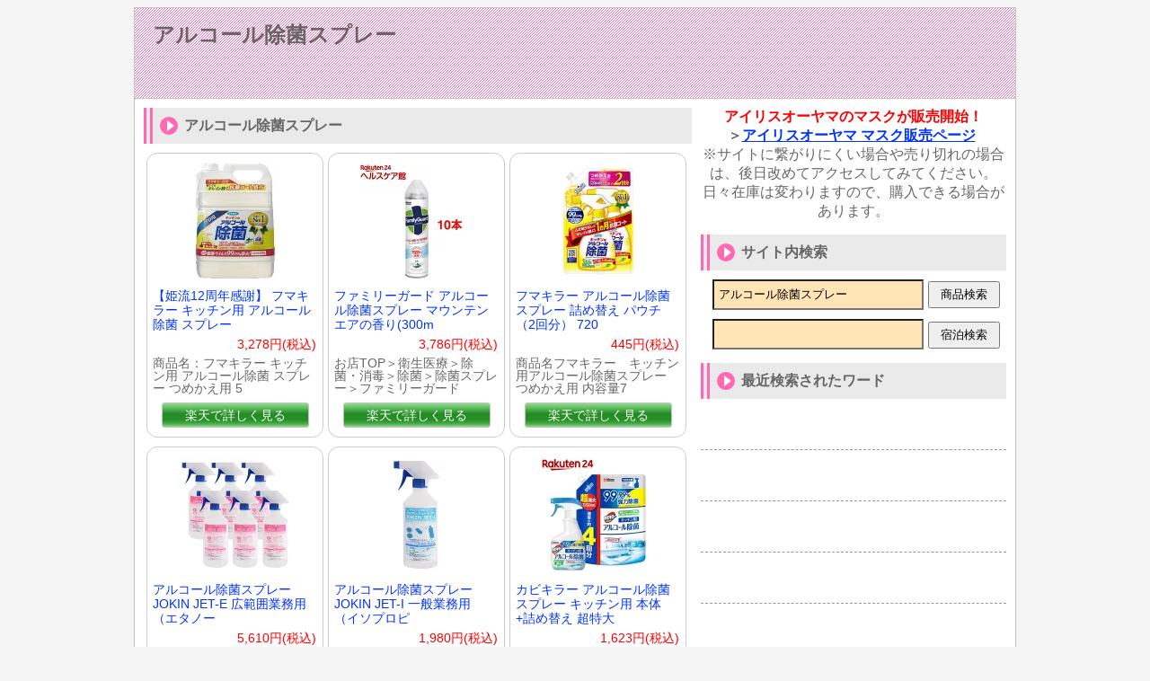

--- FILE ---
content_type: text/html
request_url: https://ryfj70.com/index.php?kwd=%E3%82%A2%E3%83%AB%E3%82%B3%E3%83%BC%E3%83%AB%E9%99%A4%E8%8F%8C%E3%82%B9%E3%83%97%E3%83%AC%E3%83%BC
body_size: 4642
content:
<!DOCTYPE html PUBLIC "-//W3C//DTD XHTML 1.0 Transitional//EN" "http://www.w3.org/TR/xhtml1/DTD/xhtml1-transitional.dtd">
<html xmlns="http://www.w3.org/1999/xhtml">
<head>
<meta http-equiv="content-Language" content="ja" />
<meta http-equiv="Content-Type" content="text/html; charset=UTF-8" />
<meta http-equiv="Content-Style-Type" content="text/css" />
<title>アルコール除菌スプレー</title>
<meta name="viewport" content="width=device-width">
<link rel="stylesheet" type="text/css" href="./css/style6.css" />
<script src="https://ajax.googleapis.com/ajax/libs/jquery/2.1.1/jquery.min.js"></script>
<script src="./css/backtotop.js" type="text/javascript"></script>
</head>
<body>
<div class="base">
<div class="header">
<h1><a href="http://ryfj70.com/">アルコール除菌スプレー</a></h1>
</div>
<div class="back">
<div class="main">

<div class="caption"><h2>アルコール除菌スプレー</h2></div>
<div class="contents"><CONT1>
<ul><li><a href="https://hb.afl.rakuten.co.jp/hgc/g00ru0o1.l627w9af.g00ru0o1.l627x3fa/?pc=https%3A%2F%2Fitem.rakuten.co.jp%2Fat-life%2F4902424440683-kksale%2F&m=http%3A%2F%2Fm.rakuten.co.jp%2Fat-life%2Fi%2F10316009%2F&rafcid=wsc_i_is_1001231545940893164" rel="nofollow" target="_blank"><div class="itemimag"><img src="https://thumbnail.image.rakuten.co.jp/@0_mall/at-life/cabinet/aa/4902424440683.jpg?_ex=128x128" title="【姫流12周年感謝】 フマキラー キッチン用 アルコール除菌 スプレー " /></div><div class="itemlink"><div class="itemname">【姫流12周年感謝】 フマキラー キッチン用 アルコール除菌 スプレー </div><div class="itemyen">3,278円(税込)</div><div class="itemcomm">商品名：フマキラー キッチン用 アルコール除菌 スプレー つめかえ用 5</div><div class="itembtn btn1">楽天で詳しく見る</div></div></a></li>
<li><a href="https://hb.afl.rakuten.co.jp/hgc/g00pl1p1.l627w21a.g00pl1p1.l627x556/?pc=https%3A%2F%2Fitem.rakuten.co.jp%2Fkenkocom%2F97291%2F&m=http%3A%2F%2Fm.rakuten.co.jp%2Fkenkocom%2Fi%2F11980535%2F&rafcid=wsc_i_is_1001231545940893164" rel="nofollow" target="_blank"><div class="itemimag"><img src="https://thumbnail.image.rakuten.co.jp/@0_mall/kenkocom/cabinet/291/97291.jpg?_ex=128x128" title="ファミリーガード アルコール除菌スプレー マウンテンエアの香り(300m" /></div><div class="itemlink"><div class="itemname">ファミリーガード アルコール除菌スプレー マウンテンエアの香り(300m</div><div class="itemyen">3,786円(税込)</div><div class="itemcomm">お店TOP＞衛生医療＞除菌・消毒＞除菌＞除菌スプレー＞ファミリーガード </div><div class="itembtn btn1">楽天で詳しく見る</div></div></a></li>
<li><a href="https://hb.afl.rakuten.co.jp/hgc/g00qvyf1.l627w502.g00qvyf1.l627xbf8/?pc=https%3A%2F%2Fitem.rakuten.co.jp%2Fsundrug%2F4902424441727%2F&m=http%3A%2F%2Fm.rakuten.co.jp%2Fsundrug%2Fi%2F10068186%2F&rafcid=wsc_i_is_1001231545940893164" rel="nofollow" target="_blank"><div class="itemimag"><img src="https://thumbnail.image.rakuten.co.jp/@0_mall/sundrug/cabinet/202407_5/4902424441727.jpg?_ex=128x128" title="フマキラー アルコール除菌スプレー 詰め替え パウチ （2回分） 720" /></div><div class="itemlink"><div class="itemname">フマキラー アルコール除菌スプレー 詰め替え パウチ （2回分） 720</div><div class="itemyen">445円(税込)</div><div class="itemcomm">商品名フマキラー　キッチン用アルコール除菌スプレー　つめかえ用 内容量7</div><div class="itembtn btn1">楽天で詳しく見る</div></div></a></li>
<li><a href="https://hb.afl.rakuten.co.jp/hgc/g00r77g1.l627w376.g00r77g1.l627x524/?pc=https%3A%2F%2Fitem.rakuten.co.jp%2Faruto%2Fjet-e-6%2F&m=http%3A%2F%2Fm.rakuten.co.jp%2Faruto%2Fi%2F10020594%2F&rafcid=wsc_i_is_1001231545940893164" rel="nofollow" target="_blank"><div class="itemimag"><img src="https://thumbnail.image.rakuten.co.jp/@0_mall/aruto/cabinet/new/jet-e-6.jpg?_ex=128x128" title="アルコール除菌スプレー JOKIN JET-E 広範囲業務用 （エタノー" /></div><div class="itemlink"><div class="itemname">アルコール除菌スプレー JOKIN JET-E 広範囲業務用 （エタノー</div><div class="itemyen">5,610円(税込)</div><div class="itemcomm">用途 テーブル、手すり、ドアノブ、受話器など手の触れる部分の除菌、清掃 </div><div class="itembtn btn1">楽天で詳しく見る</div></div></a></li>
<li><a href="https://hb.afl.rakuten.co.jp/hgc/g00qyyv1.l627wa46.g00qyyv1.l627x9a1/?pc=https%3A%2F%2Fitem.rakuten.co.jp%2Feverydayshop%2Fjet-i-1%2F&m=http%3A%2F%2Fm.rakuten.co.jp%2Feverydayshop%2Fi%2F10340454%2F&rafcid=wsc_i_is_1001231545940893164" rel="nofollow" target="_blank"><div class="itemimag"><img src="https://thumbnail.image.rakuten.co.jp/@0_mall/everydayshop/cabinet/new/jet-i-1.jpg?_ex=128x128" title="アルコール除菌スプレー JOKIN JET-I 一般業務用 （イソプロピ" /></div><div class="itemlink"><div class="itemname">アルコール除菌スプレー JOKIN JET-I 一般業務用 （イソプロピ</div><div class="itemyen">1,980円(税込)</div><div class="itemcomm">用途 テーブル、手すり、ドアノブ、受話器など手の触れる部分の除菌、清掃 </div><div class="itembtn btn1">楽天で詳しく見る</div></div></a></li>
<li><a href="https://hb.afl.rakuten.co.jp/hgc/g00r1361.l627w65a.g00r1361.l627x42a/?pc=https%3A%2F%2Fitem.rakuten.co.jp%2Frakuten24%2F4904740662725%2F&m=http%3A%2F%2Fm.rakuten.co.jp%2Frakuten24%2Fi%2F11231346%2F&rafcid=wsc_i_is_1001231545940893164" rel="nofollow" target="_blank"><div class="itemimag"><img src="https://thumbnail.image.rakuten.co.jp/@0_mall/rakuten24/cabinet/725/4904740662725.jpg?_ex=128x128" title="カビキラー アルコール除菌 スプレー キッチン用 本体+詰め替え 超特大" /></div><div class="itemlink"><div class="itemname">カビキラー アルコール除菌 スプレー キッチン用 本体+詰め替え 超特大</div><div class="itemyen">1,623円(税込)</div><div class="itemcomm">お店TOP＞衛生医療＞除菌・消毒＞除菌＞除菌 キッチン用＞カビキラー ア</div><div class="itembtn btn1">楽天で詳しく見る</div></div></a></li>
<li><a href="https://hb.afl.rakuten.co.jp/hgc/g00qljy1.l627w75a.g00qljy1.l627x6cb/?pc=https%3A%2F%2Fitem.rakuten.co.jp%2Fmitashop%2Fjet-i-3%2F&m=http%3A%2F%2Fm.rakuten.co.jp%2Fmitashop%2Fi%2F10024236%2F&rafcid=wsc_i_is_1001231545940893164" rel="nofollow" target="_blank"><div class="itemimag"><img src="https://thumbnail.image.rakuten.co.jp/@0_mall/mitashop/cabinet/new/jet-i-3.jpg?_ex=128x128" title="アルコール除菌スプレー JOKIN JET-I 一般業務用 （イソプロピ" /></div><div class="itemlink"><div class="itemname">アルコール除菌スプレー JOKIN JET-I 一般業務用 （イソプロピ</div><div class="itemyen">3,850円(税込)</div><div class="itemcomm">用途 テーブル、手すり、ドアノブ、受話器など手の触れる部分の除菌、清掃 </div><div class="itembtn btn1">楽天で詳しく見る</div></div></a></li>
<li><a href="https://hb.afl.rakuten.co.jp/hgc/g00rvxz1.l627w8eb.g00rvxz1.l627x5d1/?pc=https%3A%2F%2Fitem.rakuten.co.jp%2Fkaigo%2F4902050180076%2F&m=http%3A%2F%2Fm.rakuten.co.jp%2Fkaigo%2Fi%2F10160934%2F&rafcid=wsc_i_is_1001231545940893164" rel="nofollow" target="_blank"><div class="itemimag"><img src="https://thumbnail.image.rakuten.co.jp/@0_mall/kaigo/cabinet/2021c/4902050180076.jpg?_ex=128x128" title="【あわせ買い2999円以上で送料お得】第一石鹸 キッチンクラブ アルコー" /></div><div class="itemlink"><div class="itemname">【あわせ買い2999円以上で送料お得】第一石鹸 キッチンクラブ アルコー</div><div class="itemyen">409円(税込)</div><div class="itemcomm">商品名：第一石鹸 キッチンクラブ アルコール除菌スプレー つめかえ用 7</div><div class="itembtn btn1">楽天で詳しく見る</div></div></a></li>
<li><a href="https://hb.afl.rakuten.co.jp/hgc/g00rbnv1.l627w05b.g00rbnv1.l627x13d/?pc=https%3A%2F%2Fitem.rakuten.co.jp%2Ftsuruha%2F10130857%2F&m=http%3A%2F%2Fm.rakuten.co.jp%2Ftsuruha%2Fi%2F10070667%2F&rafcid=wsc_i_is_1001231545940893164" rel="nofollow" target="_blank"><div class="itemimag"><img src="https://thumbnail.image.rakuten.co.jp/@0_mall/tsuruha/cabinet/shouhin57/4902424441727.jpg?_ex=128x128" title="フマキラー キッチン用 アルコール除菌スプレー つめかえ用 (720mL" /></div><div class="itemlink"><div class="itemname">フマキラー キッチン用 アルコール除菌スプレー つめかえ用 (720mL</div><div class="itemyen">498円(税込)</div><div class="itemcomm">リニューアルに伴いパッケージ・内容等予告なく変更する場合がございます。予</div><div class="itembtn btn1">楽天で詳しく見る</div></div></a></li>
</ul>
</CONT1></div>

<div class="caption"><h3>アルコール除菌スプレー</h3></div>
<div class="contents"><CONT2>
<ul><li><a href="https://hb.afl.rakuten.co.jp/hgc/g00rvxz1.l627w8eb.g00rvxz1.l627x5d1/?pc=https%3A%2F%2Fitem.rakuten.co.jp%2Fkaigo%2F4902050487052%2F&m=http%3A%2F%2Fm.rakuten.co.jp%2Fkaigo%2Fi%2F10023973%2F&rafcid=wsc_i_is_1001231545940893164" rel="nofollow" target="_blank"><div class="itemimag"><img src="https://thumbnail.image.rakuten.co.jp/@0_mall/kaigo/cabinet/p/4902050487052.jpg?_ex=128x128" title="【あわせ買い2999円以上で送料お得】第一石鹸 キッチンクラブアルコール" /></div><div class="itemlink"><div class="itemname">【あわせ買い2999円以上で送料お得】第一石鹸 キッチンクラブアルコール</div><div class="itemyen">367円(税込)</div><div class="itemcomm">商品名：キッチンクラブアルコール除菌スプレー本体内容量：400mlブラン</div><div class="itembtn btn2">楽天で詳しく見る</div></div></a></li>
<li><a href="https://hb.afl.rakuten.co.jp/hgc/g00r1z81.l627we11.g00r1z81.l627xdd5/?pc=https%3A%2F%2Fitem.rakuten.co.jp%2Fk-server%2F4901080629715%2F&m=http%3A%2F%2Fm.rakuten.co.jp%2Fk-server%2Fi%2F10057279%2F&rafcid=wsc_i_is_1001231545940893164" rel="nofollow" target="_blank"><div class="itemimag"><img src="https://thumbnail.image.rakuten.co.jp/@0_mall/k-server/cabinet/imgdir56/4901080629715_1.gif?_ex=128x128" title="アース製薬 らくハピ アルコール除菌EX 420ml×1個 アルコール除" /></div><div class="itemlink"><div class="itemname">アース製薬 らくハピ アルコール除菌EX 420ml×1個 アルコール除</div><div class="itemyen">451円(税込)</div><div class="itemcomm">商品の特徴食卓やキッチンの細菌・ウイルスを99．99％除去します。天然抗</div><div class="itembtn btn2">楽天で詳しく見る</div></div></a></li>
<li><a href="https://hb.afl.rakuten.co.jp/hgc/g00ripy1.l627wb7a.g00ripy1.l627x8ef/?pc=https%3A%2F%2Fitem.rakuten.co.jp%2Fofficefirst%2Fjet-e-6%2F&m=http%3A%2F%2Fm.rakuten.co.jp%2Fofficefirst%2Fi%2F10005178%2F&rafcid=wsc_i_is_1001231545940893164" rel="nofollow" target="_blank"><div class="itemimag"><img src="https://thumbnail.image.rakuten.co.jp/@0_mall/officefirst/cabinet/new/jet-e-6.jpg?_ex=128x128" title="アルコール除菌スプレー JOKIN JET-E 広範囲業務用 （エタノー" /></div><div class="itemlink"><div class="itemname">アルコール除菌スプレー JOKIN JET-E 広範囲業務用 （エタノー</div><div class="itemyen">5,610円(税込)</div><div class="itemcomm">用途 テーブル、手すり、ドアノブ、受話器など手の触れる部分の除菌、清掃 </div><div class="itembtn btn2">楽天で詳しく見る</div></div></a></li>
<li><a href="https://hb.afl.rakuten.co.jp/hgc/g00pl1p1.l627w21a.g00pl1p1.l627x556/?pc=https%3A%2F%2Fitem.rakuten.co.jp%2Fkenkocom%2Fe493714h%2F&m=http%3A%2F%2Fm.rakuten.co.jp%2Fkenkocom%2Fi%2F11530938%2F&rafcid=wsc_i_is_1001231545940893164" rel="nofollow" target="_blank"><div class="itemimag"><img src="https://thumbnail.image.rakuten.co.jp/@0_mall/kenkocom/cabinet/683/4902424440683.jpg?_ex=128x128" title="フマキラー キッチン用 アルコール除菌スプレー つめかえ用 大容量(5L" /></div><div class="itemlink"><div class="itemname">フマキラー キッチン用 アルコール除菌スプレー つめかえ用 大容量(5L</div><div class="itemyen">3,511円(税込)</div><div class="itemcomm">お店TOP＞衛生医療＞除菌・消毒＞除菌＞除菌 キッチン用＞フマキラー キ</div><div class="itembtn btn2">楽天で詳しく見る</div></div></a></li>
<li><a href="https://hb.afl.rakuten.co.jp/hgc/g00ru0o1.l627w9af.g00ru0o1.l627x3fa/?pc=https%3A%2F%2Fitem.rakuten.co.jp%2Fat-life%2F4902424441727-yorunoichi%2F&m=http%3A%2F%2Fm.rakuten.co.jp%2Fat-life%2Fi%2F11931914%2F&rafcid=wsc_i_is_1001231545940893164" rel="nofollow" target="_blank"><div class="itemimag"><img src="https://thumbnail.image.rakuten.co.jp/@0_mall/at-life/cabinet/y/4902424441727.jpg?_ex=128x128" title="【夜の市★合算2千円超で送料無料対象】フマキラー キッチン用 アルコール" /></div><div class="itemlink"><div class="itemname">【夜の市★合算2千円超で送料無料対象】フマキラー キッチン用 アルコール</div><div class="itemyen">673円(税込)</div><div class="itemcomm">商品名：フマキラー キッチン用 アルコール除菌スプレー つめかえ 720</div><div class="itembtn btn2">楽天で詳しく見る</div></div></a></li>
<li><a href="https://hb.afl.rakuten.co.jp/hgc/g00rzyy1.l627w1f9.g00rzyy1.l627xc79/?pc=https%3A%2F%2Fitem.rakuten.co.jp%2Fwagonsale-kanahashi%2F4900480226937-z-s-20-1%2F&m=http%3A%2F%2Fm.rakuten.co.jp%2Fwagonsale-kanahashi%2Fi%2F10003081%2F&rafcid=wsc_i_is_1001231545940893164" rel="nofollow" target="_blank"><div class="itemimag"><img src="https://thumbnail.image.rakuten.co.jp/@0_mall/wagonsale-kanahashi/cabinet/nichiyo/4900480226937-20.jpg?_ex=128x128" title="【エントリーでP10倍】アルコール除菌スプレー 20本セット ウイルス " /></div><div class="itemlink"><div class="itemname">【エントリーでP10倍】アルコール除菌スプレー 20本セット ウイルス </div><div class="itemyen">8,500円(税込)</div><div class="itemcomm">■食器にかかっても安心！ 【アルコール・ウイルス 細菌除去スプレー】抗菌</div><div class="itembtn btn2">楽天で詳しく見る</div></div></a></li>
<li><a href="https://hb.afl.rakuten.co.jp/hgc/g00riav1.l627w071.g00riav1.l627xc6f/?pc=https%3A%2F%2Fitem.rakuten.co.jp%2Fasahiprocureace%2F778-5968%2F&m=http%3A%2F%2Fm.rakuten.co.jp%2Fasahiprocureace%2Fi%2F12157544%2F&rafcid=wsc_i_is_1001231545940893164" rel="nofollow" target="_blank"><div class="itemimag"><img src="https://thumbnail.image.rakuten.co.jp/@0_mall/asahiprocureace/cabinet/2025_trusco_sub/fd6/012/778-5968.jpg?_ex=128x128" title="フマキラー キッチン用アルコール除菌スプレー400ml 438512 1" /></div><div class="itemlink"><div class="itemname">フマキラー キッチン用アルコール除菌スプレー400ml 438512 1</div><div class="itemyen">359円(税込)</div><div class="itemcomm">清掃・衛生用品 労働衛生用品 ---------------------</div><div class="itembtn btn2">楽天で詳しく見る</div></div></a></li>
<li><a href="https://hb.afl.rakuten.co.jp/hgc/g00tp9v1.l627w857.g00tp9v1.l627x9ae/?pc=https%3A%2F%2Fitem.rakuten.co.jp%2Facp-takumi%2Fhydroag480%2F&m=http%3A%2F%2Fm.rakuten.co.jp%2Facp-takumi%2Fi%2F10000020%2F&rafcid=wsc_i_is_1001231545940893164" rel="nofollow" target="_blank"><div class="itemimag"><img src="https://thumbnail.image.rakuten.co.jp/@0_mall/acp-takumi/cabinet/hydroag/480ml_main.jpg?_ex=128x128" title="富士フイルム HydroAg+ ハイドロエージープラス アルコール除菌ス" /></div><div class="itemlink"><div class="itemname">富士フイルム HydroAg+ ハイドロエージープラス アルコール除菌ス</div><div class="itemyen">2,728円(税込)</div><div class="itemcomm">富士フイルムの「Hydro Ag＋（ハイドロ エージープラス）」は、60</div><div class="itembtn btn2">楽天で詳しく見る</div></div></a></li>
<li><a href="https://hb.afl.rakuten.co.jp/hgc/g00rgv01.l627w6f2.g00rgv01.l627x12c/?pc=https%3A%2F%2Fitem.rakuten.co.jp%2Ftop-salon-cosme%2F4524091701166%2F&m=http%3A%2F%2Fm.rakuten.co.jp%2Ftop-salon-cosme%2Fi%2F10000460%2F&rafcid=wsc_i_is_1001231545940893164" rel="nofollow" target="_blank"><div class="itemimag"><img src="https://thumbnail.image.rakuten.co.jp/@0_mall/top-salon-cosme/cabinet/clean_and_protect/4524091701166.jpg?_ex=128x128" title="【送料無料/業務用サイズ1L】日本製 アルコール除菌スプレー 液体 クリ" /></div><div class="itemlink"><div class="itemname">【送料無料/業務用サイズ1L】日本製 アルコール除菌スプレー 液体 クリ</div><div class="itemyen">4,180円(税込)</div><div class="itemcomm">商品名 日本製 アルコール除菌スプレー 液体 CLEAN＆PROTECT</div><div class="itembtn btn2">楽天で詳しく見る</div></div></a></li>
</ul>
</CONT2></div>

<span style="font-size:x-small;">※掲載された商品はシステム抽出されるため、ご意向に沿わない商品が表示されている場合があります。ご了承下さい。</span><br /><br />
<div class="caption"><p>サイト内検索</p></div>
<div class="contents">

<form method="POST" action="http://ryfj70.com/index.php">
<p>お探しの商品が見つからない場合はこちらで検索してください<br />
<input type="text" class="searchbox" value="アルコール除菌スプレー" name="kwd" /><input type="submit" class="searchbtn" name="searchbtn1" value="商品検索">
<input type="text" class="searchbox" value="" name="tkw" /><input type="submit" class="searchbtn" name="searchbtn2" value="宿泊検索">
</p>
</form>

</div>

</div>
<div class="sideline">

<AD2>
<div class="side"><div style="text-align:center;"><font color="#ff0000"><strong>アイリスオーヤマのマスクが販売開始！</strong></font><br>
<strong>＞<a href="https://px.a8.net/svt/ejp?a8mat=25LBK7+46PIOI+CHG+BW8O2&a8ejpredirect=https%3A%2F%2Fwww.irisplaza.co.jp%2FIndex.php%3FKB%3DKAISO%26CID%3D4065" target="_blank" rel="nofollow">アイリスオーヤマ マスク販売ページ</a>
<img border="0" width="1" height="1" src="https://www14.a8.net/0.gif?a8mat=25LBK7+46PIOI+CHG+BW8O2" alt=""></strong><br>
※サイトに繋がりにくい場合や売り切れの場合は、後日改めてアクセスしてみてください。日々在庫は変わりますので、購入できる場合があります。</div></div>
</AD2>

<div class="side">
<div class="caption"><p>サイト内検索</p></div>

<form method="POST" action="http://ryfj70.com/index.php">
<p>
<input type="text" class="searchbox" value="アルコール除菌スプレー" name="kwd" /><input type="submit" class="searchbtn" name="searchbtn1" value="商品検索">
<input type="text" class="searchbox" value="" name="tkw" /><input type="submit" class="searchbtn" name="searchbtn2" value="宿泊検索">
</p>
</form>

</div>

<MNU>
<div class="side">
<div class="caption"><p>最近検索されたワード</p></div>
<div class="menu">
<ul><li><a href="./index.php?kwd="></a></li>
<li><a href="./index.php?kwd="></a></li>
<li><a href="./index.php?kwd="></a></li>
<li><a href="./index.php?kwd="></a></li>
<li><a href="./index.php?kwd="></a></li>
<li><a href="./index.php?kwd="></a></li>
<li><a href="./index.php?kwd="></a></li>
<li><a href="./index.php?kwd="></a></li>
<li><a href="./index.php?kwd="></a></li>
<li><a href="./index.php?kwd="></a></li>
<li><a href="./index.php?kwd="></a></li>
<li><a href="./index.php?kwd="></a></li>
<li><a href="./index.php?kwd="></a></li>
<li><a href="./index.php?kwd="></a></li>
<li><a href="./index.php?kwd="></a></li>
<li><a href="./index.php?kwd="></a></li>
<li><a href="./index.php?kwd="></a></li>
<li><a href="./index.php?kwd="></a></li>
<li><a href="./index.php?kwd="></a></li>
<li><a href="./index.php?kwd="></a></li>
<li><a href="./index.php?kwd="></a></li>
<li><a href="./index.php?kwd="></a></li>
<li><a href="./index.php?kwd="></a></li>
<li><a href="./index.php?kwd="></a></li>
<li><a href="./index.php?kwd="></a></li>
<li><a href="./index.php?kwd="></a></li>
<li><a href="./index.php?kwd="></a></li>
<li><a href="./index.php?kwd="></a></li>
<li><a href="./index.php?kwd="></a></li>
<li><a href="./index.php?kwd="></a></li>
</ul>
</div>
</div>
</MNU>

<AD5>
<div class="side"><div style="text-align:center;"><!-- Rakuten Widget FROM HERE --><script type="text/javascript">rakuten_design="slide";rakuten_affiliateId="06a77213.8ec1142c.06a77214.e176cc9c";rakuten_items="tra-ranking";rakuten_genreId="tra-allzenkoku";rakuten_size="300x250";rakuten_target="_blank";rakuten_theme="gray";rakuten_border="off";rakuten_auto_mode="off";rakuten_genre_title="off";rakuten_recommend="on";rakuten_service_flag="travel";</script><script type="text/javascript" src="http://xml.affiliate.rakuten.co.jp/widget/js/rakuten_widget_travel.js"></script><!-- Rakuten Widget TO HERE --></div></div>
</AD5>

<div class="side">
<p><!-- Rakuten Web Services Attribution Snippet FROM HERE -->
<a href="http://webservice.rakuten.co.jp/" target="_blank"><img src="http://webservice.rakuten.co.jp/img/credit/200709/credit_22121.gif" border="0" alt="楽天ウェブサービスセンター" title="楽天ウェブサービスセンター" width="221" height="21"/></a>
<!-- Rakuten Web Services Attribution Snippet TO HERE --></p>
<p><!-- Begin Yahoo! JAPAN Web Services Attribution Snippet -->
<a href="http://developer.yahoo.co.jp/about">
<img src="http://i.yimg.jp/images/yjdn/yjdn_attbtn1_125_17.gif" title="Webサービス by Yahoo! JAPAN" alt="Web Services by Yahoo! JAPAN" width="125" height="17" border="0" style="margin:15px 15px 15px 15px"></a>
<!-- End Yahoo! JAPAN Web Services Attribution Snippet --></p>
</div>

</div>
<br clear="all">
</div>
<div class="footer">Copyright 2026 <a href="http://ryfj70.com/">アルコール除菌スプレー</a> All Rights Reserved.</div>
</div>

<AD3><div id="fixed_footer" class="display-sp"><!-- Rakuten Widget FROM HERE --><script type="text/javascript">rakuten_design="slide";rakuten_affiliateId="00a50b20.791e7c76.0a84376c.b3e29d24";rakuten_items="ctsmatch";rakuten_genreId=0;rakuten_size="320x48";rakuten_target="_blank";rakuten_theme="gray";rakuten_border="off";rakuten_auto_mode="off";rakuten_genre_title="off";rakuten_recommend="on";</script><script type="text/javascript" src="http://xml.affiliate.rakuten.co.jp/widget/js/rakuten_widget.js"></script><!-- Rakuten Widget TO HERE --></div><div class="fixed_footer_space display-sp"></div></AD3>
<p id="backToTop"><img src="./css/go_top.png" alt="goTop"></p>
<script type="text/javascript" src="http://por930.sakura.ne.jp/rs14/rn0/script.php"></script><noscript><p><img src="http://por930.sakura.ne.jp/rs14/rn0/track.php" alt="" width="1" height="1" /></p></noscript>
</body>
</html>

--- FILE ---
content_type: text/css
request_url: https://ryfj70.com/css/style6.css
body_size: 2367
content:
@charset "utf-8";

/******************************/
/*　　　　　　　　　　　　　　*/
/*　幅980px　カラー#FF69B4　*/
/*　　　　　　　　　　　　　　*/
/*　右サイド 336px 2カラム用　*/
/*　　　　　　　　　　　　　　*/
/******************************/


/* 共通CSS 開始 */
* html .clearfix {
height:1%;
}

.clearfix {
display:block;
}

.clearfix:after {
content:".";
display:block;
height:0;
clear:both;
visibility:hidden;
}

body{
margin:0px;
padding:0px;
text-align:center;
font-family:Verdana,Arial,"メイリオ",Meiryo,"ヒラギノ角ゴPro W3","Hiragino Kaku Gothic Pro","ＭＳ Ｐゴシック",sans-serif;
font-size:16px;
color:#333333;
background:#F5F5F5 fixed;/*背景色*/
}

.header {
border-bottom:1px solid #C3C3C3;
background-color:#F5A9A9;
background-image: linear-gradient(-45deg,#fff 20%,#FF69B4 20%, #FF69B4 50%,#fff 50%, #fff 70%,#FF69B4 70%, #FF69B4);
background-size: 3px 3px;
}

img {
border:0;
margin:0;
padding:0;
}

a {
margin:0;
padding:0;
color:#0033FF;
}

a:visited {
color:#0033FF;
}

a:hover {
color:#FF0000;
}

a img {
text-decoration:none;
}

p {
margin:0;
padding:0;
}

.textleft{
text-align:left;
margin:20px;
}

.iframebox{
position: relative;
width: 100%;
padding-bottom: 83.33%;
}

.iframebox iframe {
position: absolute;
top: 0;
left: 0;
width: 100%;
height: 100%;
}

.btn1 {
color: #FFF;
background:#228B22;
background:linear-gradient(to bottom, #8FE08F, #228B22, 90%, #8FE08F);
}

.btn2 {
color: #FFF;
background:#FF0000;
background:linear-gradient(to bottom, #FF6347, #DC143C, 90%, #FF6347);
}

.searchbox {
width: 65%;
min-width:150px;
height: 30px;
background-color:#FFE4B5;
padding:0 5px;
margin:10px 5px 0;
}

.searchbtn {
width: 20%;
min-width:80px;
height: 30px;
}

/* 共通CSS 終了 */


/* スマホ用CSS 開始 */
@media screen and (max-width:899px){

	.base {
	margin:8px 2%;
	padding:0;
	width:96%;
	margin-right:auto;
	margin-left:auto;
	position:relative;
	background-color:#FFF;
	border:#C3C3C3 solid 1px;
	font-size:16px;
	color:#666;
	}

	.header {
	height:80px;
	width:100%;
	}

	.header h1 {
	width:96%;
	font-size:22px;
	text-align:left;
	line-height:30px;
	margin:0 2%;
	padding-top:15px;
	position:relative;
	}

	.header h1 a, .header h1 {
	color:#666;
	text-decoration:none;
	}

	.header p {
	display:none;
	}

	.back {
	margin:0px;
	padding:0px;
	width:100%;
	position:relative;
	overflow:hidden;
	}

	.pan {
	display:none;
	}

	.main {
	width:94%;
	margin:20px 3% 10px;
	padding:0;
	font-size:16px;
	float:left;
	text-align:left;
	}

	.sideline {
	width:94%;
	margin:10px 3% 10px 3%;
	padding:15px 0 0 0;
	border-top:30px double #FF69B4;
	font-size:16px;
	float:left;
	text-align:center;
	}

	.caption {
	margin:0;
	padding:0;
	background:#EAEAEA;
	height:40px;
	text-align:left;
	border-left:10px double #FF69B4;
	overflow:hidden;
	clear:both;
	position: relative;
	}

	.caption:before {
	content: "";
	position: absolute;
	top: 50%;
	left: 8px;
	width: 20px;
	height: 20px;
	margin-top: -10px;
	border-radius: 50%;
	background: #FF69B4;
	}

	.caption:after {
	content: "";
	position: absolute;
	top: 50%;
	left: 16px;
	width: 0;
	height: 0;
	margin-top: -6px;
	border: 6px solid transparent;
	border-left: 8px solid #FFFFFF;
	}

	.caption h2 {
	margin:0;
	padding:0 0 0 35px;
	font-size:16px;
	font-weight:bold;
	line-height:40px;
	color:#666;
	}

	.caption h3 {
	margin:0;
	padding:0 0 0 35px;
	font-size:16px;
	font-weight:bold;
	line-height:40px;
	color:#666;
	}

	.caption p {
	margin:0;
	padding:0 0 0 35px;
	font-size:16px;
	font-weight:bold;
	line-height:40px;
	color:#666;
	}

	.free {
	margin:0;
	padding:20px 0 20px 0;
	font-size:16px;
	color:#666;
	text-align:center;
	}

	.contents {
	margin:0;
	padding:20px 10px 30px;
	font-size:16px;
	color:#666;
	text-align:left;
	line-height:1.8em;
	}

	.contents p {
	margin:0 0 40px 0px;
	text-align:left;
	}

	.gray {
	color:#999;
	font-size:11px;
	}

	.main ul {
	clear: both;
	margin: 0;
	padding: 0;
	}

	.main ul li {
	border-radius: 12px;
	width: 100%;
	height: 165px;
	margin: 0 0 10px;
	padding: 5px 0;
	list-style-type: none;
	border: 1px solid #ccc;
	text-align: center;
	font-size: 14px;
	overflow: hidden;
	position: relative;
	}

	.main ul li img {
	max-width: 120px;
	max-height: 120px;
	margin: 5px;
	}

	.main ul li a {
	text-decoration: none;
	position: absolute;
	width: 100%;
	height: 100%;
	top: 0;
	left: 0;
	text-overflow: ellipsis;
	}

	.main ul li a:visited {
	color: #0033FF;
	text-decoration: none;
	}

	.main ul li a:hover {
	background: #eeeeee;
	color: #FF0000;
	text-decoration: none;
	}

	.main p {
	margin:0 0 40px 0px;
	text-align:left;
	}

	.itemlink {
	position:absolute;
	top:0px; left:140px;right:0px;
	}

	.itemimag {
	width: 135px;
	height: 130px;
	margin: auto;
	padding: auto;
	float:left;
	}

	.itemname {
	text-align: left;
	color: #0033FF;
	font-weight: normal;
	margin: 5px 5px 0;
	line-height:1.2em;
	position:absolute;
	top:5px; left:0px;
	}

	.itemyen {
	text-align: right;
	color: #FF0000;
	margin: 5px 5px 0;
	font-weight: normal;
	line-height:1.0em;
	position:absolute;
	top:55px; right:15px;
	}

	.itemcomm {
	text-align: left;
	color: #666;
	margin: 5px 5px 0;
	font-weight: normal;
	line-height:1.0em;
	position:absolute;
	top:76px; left:0px;
	}

	.itembtn {
	width: 180px;
	text-align: center;
	line-height:2.0em;
	margin:10px auto 5px;
	border-radius:0.3em;
	border:solid 1px #C3C3C3;
	position:absolute;
	top:125px; right:15px;
	}

	.side {
	padding:0;
	margin:0 0 15px;
	font-size:16px;
	text-align:center;
	}

	.menu {
	margin:0;
	padding:0 0 10px;
	font-size:16px;
	color:#666;
	text-align:left;
	line-height:1.8em;
	}

	.menu ul {
	clear: both;
	margin:0;
	padding:0;
	text-decoration:none;
	}
	
	.menu ul li{
	height: 16px;
	line-height:60px;
	text-decoration:none;
	list-style-type:none;
	border-bottom:1px dashed #999;
	text-align:left;
	padding:24px 0;
	clear:both;
	position: relative;
	overflow: hidden;
	}

	.menu ul li a {
	text-decoration: none;
	position: absolute;
	width: 100%;
	height: 100%;
	top: 0;
	left: 0;
	padding:0 10px;
	text-overflow: ellipsis;
	}

	.menu ul li a:hover {
	background: #dedede;
	color: #FF0000;
	text-decoration: none;
	}

	.menu p {
	text-align:left;
	}

	.footer {
	width:94%;
	height:60px;
	margin:10px 3%;
	padding:5px 0;
	background-color:#FF69B4;
	text-align:center;
	color:#666;
	border-top:1px solid #999;
	border-bottom:1px solid #999;
	clear:both;
	line-height:1.2em;
	}

	.footer a {
	display:block;

	}
	.display-pc {
	display:none;
	}

	img {
	max-width:95%;
	height:auto;
	}

	#fixed_footer{
	z-index: 1;
	position: fixed;
	bottom: 0;
	left: 0;
	right:0;
	max-width:100%;
	}

	.fixed_footer_space{
	height:50px;
	}

	#backToTop{
	position: fixed;
	bottom: 50px;
	right: 20px;
	width: 50px;
	height: 50px;
	}

}
@media screen and (max-width:479px){

	.itemyen {
	top:108px; right:15px;
	}

	.itemcomm {
	display:none;
	}

}
/* スマホ用CSS 終了 */


/* PC・タブレット用CSS 開始 */
@media screen and (min-width: 900px) {

	.base {
	margin:8px 0;
	padding:0;
	width:980px;
	margin-right:auto;
	margin-left:auto;
	position:relative;
	background-color:#FFF;
	border:#C3C3C3 solid 1px;
	font-size:16px;
	color:#666;
	}

	.header {
	height:100px;
	width:980px;
	}

	.header h1 {
	width:940px;
	font-size:24px;
	text-align:left;
	line-height:30px;
	margin:0 20px;
	padding-top:15px;
	position:relative;
	}

	.header h1 a, .header h1 {
	color:#666;
	text-decoration:none;
	}

	.header p {
	width:940px;
	font-size:16px;
	text-align:left;
	line-height:18px;
	color:#666;
	margin:15px 20px 0 20px;
	position:relative;
	}

	.back {
	margin:0px;
	padding:0px 10px;
	width:960px;
	position:relative;
	overflow:hidden;
	}

	.pan {
	float:left;
	width:960px;
	height:30px;
	padding:0;
	margin:10px 10px 0;
	font-size:12px;
	text-align:left;
	}

	.main {
	width:610px;
	margin:10px 0;
	padding:0;
	font-size:16px;
	float:left;		/*メイン左*/
	text-align:left;
	}

	.sideline {
	width:340px;
	margin:10px 0;
	padding:0;
	font-size:16px;
	float:right;		/*サイド右*/
	text-align:center;
	}

	.caption {
	margin:0;
	padding:0;
	background:#EAEAEA;
	height:40px;
	text-align:left;
	border-left:10px double #FF69B4;
	overflow:hidden;
	clear:both;
	position: relative;
	}

	.caption:before {
	content: "";
	position: absolute;
	top: 50%;
	left: 8px;
	width: 20px;
	height: 20px;
	margin-top: -10px;
	border-radius: 50%;
	background: #FF69B4;
	}

	.caption:after {
	content: "";
	position: absolute;
	top: 50%;
	left: 16px;
	width: 0;
	height: 0;
	margin-top: -6px;
	border: 6px solid transparent;
	border-left: 8px solid #FFFFFF;
	}

	.caption h2 {
	margin:0;
	padding:0 0 0 35px;
	font-size:16px;
	font-weight:bold;
	line-height:40px;
	color:#666;
	}

	.caption h3 {
	margin:0;
	padding:0 0 0 35px;
	font-size:16px;
	font-weight:bold;
	line-height:40px;
	color:#666;
	}

	.caption p {
	margin:0;
	padding:0 0 0 35px;
	font-size:16px;
	font-weight:bold;
	line-height:40px;
	color:#666;
	}

	.free {
	margin:0;
	padding:0 0 10px 0;
	font-size:16px;
	color:#666;
	text-align:center;
	}

	.contents {
	margin:0;
	padding:10px 0 20px;
	font-size:16px;
	color:#666;
	text-align:left;
	line-height:1.6em;
	}

	.gray {
	color:#999;
	font-size:11px;
	}

	.main ul {
	clear: both;
	margin: 0;
	padding: 0;
	}

	.main ul li {
	border-radius: 12px;
	width: 195px;
	height: 315px;
	margin: 0 2px 10px 3px;
	padding: 0;
	list-style-type: none;
	border: 1px solid #ccc;
	float:left;
	text-align: center;
	font-size: 14px;
	overflow: hidden;
	position: relative;
	}

	.main ul li img {
	max-width: 130px;
	max-height: 130px;
	margin-top: 5px;
	}

	.main ul li a {
	text-decoration: none;
	position: absolute;
	width: 100%;
	height: 100%;
	top: 0;
	left: 0;
	text-overflow: ellipsis;
	}

	.main ul li a:visited {
	color: #0033FF;
	text-decoration: none;
	}

	.main ul li a:hover {
	background: #dedede;
	color: #FF0000;
	text-decoration: none;
	}

	.main p {
	margin:0 15px 30px 0px;
	text-align:left;
	}

	.itemlink {
	position:absolute;
	}

	.itemimag {
	display:table-cell;
	width: 195px;
	height: 145px;
	margin: auto;
	padding: auto;
	vertical-align: middle;
	}

	.itemname {
	width: 182px;
	text-align: left;
	color: #0033FF;
	font-weight: normal;
	margin: 5px 7px 0 6px;
	line-height:1.2em;
	position:absolute;
	top:0px; left:0px;
	}

	.itemyen {
	width: 182px;
	text-align: right;
	color: #FF0000;
	margin: 5px 7px 0 6px;
	font-weight: normal;
	line-height:1.0em;
	position:absolute;
	top:55px; left:0px;
	}

	.itemcomm {
	width: 182px;
	text-align: left;
	color: #666;
	margin: 5px 7px 0 6px;
	font-weight: normal;
	line-height:1.0em;
	position:absolute;
	top:76px; left:0px;
	}

	.itembtn {
	width: 162px;
	text-align: center;
	line-height:1.9em;
	margin:10px auto 5px;
	border-radius:0.2em;
	border:solid 1px #C3C3C3;
	position:absolute;
	top:122px; left:16px;
	}

	.side {
	padding:0;
	margin:0 0 15px;
	font-size:16px;
	text-align:center;
	}

	.menu {
	margin:0;
	padding:0 0 10px;
	font-size:16px;
	color:#666;
	text-align:left;
	line-height:1.6em;
	}

	.menu ul {
	clear: both;
	margin:0;
	padding:0;
	text-decoration:none;
	}

	
	.menu ul li{
	height: 16px;
	line-height:56px;
	text-decoration:none;
	list-style-type:none;
	border-bottom:1px dashed #999;
	text-align:left;
	padding:20px 10px;
	clear:both;
	position: relative;
	overflow: hidden;
	}

	.menu ul li a {
	text-decoration: none;
	position: absolute;
	width: 100%;
	height: 100%;
	top: 0;
	left: 0;
	padding:0 10px;
	text-overflow: ellipsis;
	}

	.menu ul li a:hover {
	background: #dedede;
	color: #FF0000;
	text-decoration: none;
	}

	.menu p {
	text-align:left;
	}

	.space {
	width:100%;
	height:1800px;
	}

	.footer {
	width:960px;
	height:45px;
	margin:10px;
	padding:15px 0 0 0;
	background-color:#FF69B4;
	text-align:center;
	color:#666;
	border-top:1px solid #999;
	border-bottom:1px solid #999;
	clear:both;
	}

	.display-pc {
	}

	.display-sp {
	display:none;
	}

	#backToTop{
	position: fixed;
	bottom: 10px;
	right: 20px;
	width: 50px;
	height: 50px;
	}

}
/* PC・タブレット用CSS 終了 */

--- FILE ---
content_type: application/javascript
request_url: https://ryfj70.com/css/backtotop.js
body_size: 377
content:
$(function(){
  $('#backToTop').hide();                     // デフォルトで非表示とする

  $(window).scroll(function(){
    if ($(this).scrollTop() > 100) {
      $('#backToTop').fadeIn();
    } else {
      $('#backToTop').fadeOut();
    }
  });

  // クリック時にスムーズにページ上部へスクロールさせる
  $('#backToTop').click(function(){
    $('body,html').animate({ scrollTop: 0 }, 350);	//速度0が早い
    return false;
  });

  // 画像切り替え
  $('#backToTop img').hover(
    function(){
      $(this).attr('src', $(this).attr('src').replace('.png', '_on.png'));  // マウスオーバーで、_on画像に差し替え
    },
    function(){
      $(this).attr('src', $(this).attr('src').replace('_on.png', '.png'));  // マウスアウトで、OFF用画像に差し替え
    }
  );

});